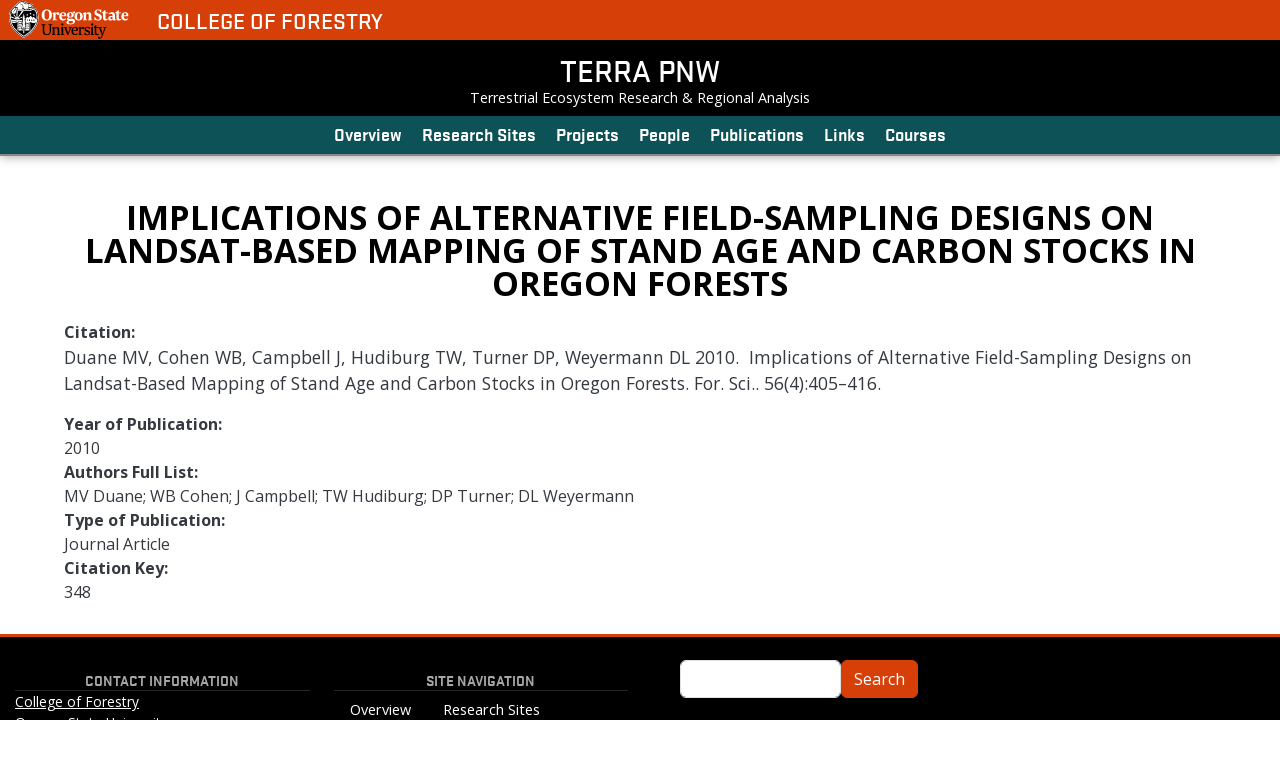

--- FILE ---
content_type: text/html; charset=UTF-8
request_url: https://terraweb.forestry.oregonstate.edu/implications-alternative-field-sampling-designs-landsat-based-mapping-stand-age-and-carbon-stocks
body_size: 4532
content:
<!DOCTYPE html>
<html lang="en" dir="ltr">
  <head>
    <meta charset="utf-8" />
<meta name="Generator" content="Drupal 10 (https://www.drupal.org)" />
<meta name="MobileOptimized" content="width" />
<meta name="HandheldFriendly" content="true" />
<meta name="viewport" content="width=device-width, initial-scale=1, shrink-to-fit=no" />
<meta http-equiv="x-ua-compatible" content="ie=edge" />
<link rel="icon" href="/themes/custom/cof-sassafras/favicon.ico" type="image/vnd.microsoft.icon" />
<link rel="canonical" href="https://terraweb.forestry.oregonstate.edu/implications-alternative-field-sampling-designs-landsat-based-mapping-stand-age-and-carbon-stocks" />
<link rel="shortlink" href="https://terraweb.forestry.oregonstate.edu/node/675" />

    <title>Implications of Alternative Field-Sampling Designs on Landsat-Based Mapping of Stand Age and Carbon Stocks in Oregon Forests | TERRA PNW</title>
    <link rel="stylesheet" media="all" href="/sites/default/files/css/css_q3S2sgym0fVKsEK7sotskIo39sTHeUoPSjpCfk0p9kY.css?delta=0&amp;language=en&amp;theme=cof_sassafras&amp;include=eJx1j0EOAyEIRS-k9UgGkXFMFIzQNHP7Trtp6rQ7Pi_8PJKIqU0YMcGcVUJpkqB5taNVLi6tvJMqFNL42KvRlbPkH1utmc4xorQGQ8khDMMdQoJXkC0qnL3bBA2fY8y8sMXuC_75AGVSQOlDmNj0trp534nvTg816m-fJ4SNbVY" />
<link rel="stylesheet" media="all" href="/sites/default/files/css/css_xtryCjUu9UeRxHizEv9-869TAW21WtEhulW3EpRzVDo.css?delta=1&amp;language=en&amp;theme=cof_sassafras&amp;include=eJx1j0EOAyEIRS-k9UgGkXFMFIzQNHP7Trtp6rQ7Pi_8PJKIqU0YMcGcVUJpkqB5taNVLi6tvJMqFNL42KvRlbPkH1utmc4xorQGQ8khDMMdQoJXkC0qnL3bBA2fY8y8sMXuC_75AGVSQOlDmNj0trp534nvTg816m-fJ4SNbVY" />
<link rel="stylesheet" media="all" href="//cdn.jsdelivr.net/npm/bootstrap@5.1.3/dist/css/bootstrap.min.css" />
<link rel="stylesheet" media="all" href="/sites/default/files/css/css_8rVpnmelvMpCAqn1teFwpR06HweZ1ASJjY28P2HC60c.css?delta=3&amp;language=en&amp;theme=cof_sassafras&amp;include=eJx1j0EOAyEIRS-k9UgGkXFMFIzQNHP7Trtp6rQ7Pi_8PJKIqU0YMcGcVUJpkqB5taNVLi6tvJMqFNL42KvRlbPkH1utmc4xorQGQ8khDMMdQoJXkC0qnL3bBA2fY8y8sMXuC_75AGVSQOlDmNj0trp534nvTg816m-fJ4SNbVY" />
<link rel="stylesheet" media="print" href="/sites/default/files/css/css_GSVsr6LguVYTHSdpeGt3xg2OdHnHuDEu97ja3GMkiLc.css?delta=4&amp;language=en&amp;theme=cof_sassafras&amp;include=eJx1j0EOAyEIRS-k9UgGkXFMFIzQNHP7Trtp6rQ7Pi_8PJKIqU0YMcGcVUJpkqB5taNVLi6tvJMqFNL42KvRlbPkH1utmc4xorQGQ8khDMMdQoJXkC0qnL3bBA2fY8y8sMXuC_75AGVSQOlDmNj0trp534nvTg816m-fJ4SNbVY" />

    
    <script src="https://kit.fontawesome.com/ad53fe777c.js" crossorigin="anonymous"></script>
  </head>
  <body class="layout-no-sidebars page-node-675 user-logged-out path-node node--type-publication">
    <a href="#main-content" class="visually-hidden focusable skip-link">
      Skip to main content
    </a>
    
      <div class="dialog-off-canvas-main-canvas" data-off-canvas-main-canvas>
    




<div id="page_wrapper" class="has-secondary-navigation header-xl-wrap has-navbar-expand-xl page-title-color- page-title-justification-">
  <div id="page">
    <header id="header" class="header" role="banner" aria-label="Site header">
          
        <nav class="navbar navbar-expand-xl header-xl-wrap" id="navbar-main">
          <div class="container-fluid container-navbar g-0">

            <div class="navbar-branding">
                



  <div class="osu-cof-branding">
          <div class="osu-brand">
        <a href="https://oregonstate.edu" title="Oregon State University Home" class="osu-home"><img src="/themes/custom/cof-sassafras/logo.svg" alt="OSU Home" class="osu-logo" /></a>
      </div>
        
    <div class="cof-linkback cof-brand">
      <a href="https://www.forestry.oregonstate.edu" title="College of Forestry Home">College of Forestry</a>
    </div>
  </div><!-- end osu-cof-branding -->

  <div class="nav-details site-details">
    <div class="site-wrapper">
      <div class="site-name">
        <a href="/" title="Home" rel="home" class="navbar-brand">TERRA PNW</a>
      </div>
              <div class="site-name-slogan">
          Terrestrial Ecosystem Research &amp; Regional Analysis
        </div>
          </div><!-- end site-wrapper -->
  </div><!-- end nav-details site-details -->




              
                <div class="collapse navbar-collapse justify-content-end multi-collapse" id="collapsingmainnavbar">
                                </div><!-- end collapsingnavbar -->
                
                <div class="navbar-toggle-wrapper navbar-toggler collapsed">
                  <div class="navbar-button-wrapper">
                    <button id="navbar-toggler-button" class="" type="button" data-bs-toggle="offcanvas" data-bs-target="#mobile-tools" aria-controls="mobile-tools"><span class="navbar-toggler-icon"></span></button>
                  </div>
                </div>

              
            </div><!-- end navbar-branding -->

          </div><!-- end container-navbar g-0 -->
        </nav>

                  <nav id="secondary_navbar" class="navbar navbar-expand-xl header-xl-wrap">
            <div class="navbar-collapse collapse justify-content-end multi-collapse" id="collapsingsecondarynavbar">
              <div class="container container-second-navbar">
                  <section class="row region region-secondary-menu">
    <nav role="navigation" aria-labelledby="block-cof-sassafras-horizontalnavigation-menu" id="block-cof-sassafras-horizontalnavigation" class="block block-menu navigation menu--menu-horizontal-navigation">
            
  <h2 class="visually-hidden" id="block-cof-sassafras-horizontalnavigation-menu">Horizontal Navigation</h2>
  

        
                  <ul class="clearfix nav" data-component-id="bootstrap_barrio:menu">
                    <li class="nav-item">
                <a href="/" title="Overview" class="nav-link nav-link--" data-drupal-link-system-path="&lt;front&gt;">Overview</a>
              </li>
                <li class="nav-item menu-item--collapsed">
                <a href="/research-sites" title="" class="nav-link nav-link--research-sites" data-drupal-link-system-path="research-sites">Research Sites</a>
              </li>
                <li class="nav-item">
                <a href="/projects" title="" class="nav-link nav-link--projects" data-drupal-link-system-path="projects">Projects</a>
              </li>
                <li class="nav-item">
                <a href="/people" title="" class="nav-link nav-link--people" data-drupal-link-system-path="node/462">People</a>
              </li>
                <li class="nav-item">
                <a href="/publications" class="nav-link nav-link--publications" data-drupal-link-system-path="publications">Publications</a>
              </li>
                <li class="nav-item">
                <a href="/links" title="" class="nav-link nav-link--links" data-drupal-link-system-path="node/311">Links</a>
              </li>
                <li class="nav-item">
                <a href="/courses" title="" class="nav-link nav-link--courses" data-drupal-link-system-path="node/312">Courses</a>
              </li>
        </ul>
  



  </nav>

  </section>

              </div>
            </div>
          </nav>
        
          </header>


    <div class="offcanvas offcanvas-end" tabindex="-1" id="mobile-tools" data-bs-scroll="false" aria-labelledby="mobile-tools-label">
      <div class="offcanvas-header">
        <h1 class="offcanvas-title" id="mobile-tools-label">College of Forestry</h1>
        <button type="button" class="btn-close text-reset" data-bs-dismiss="offcanvas" aria-label="Close"></button>
      </div>
      <div class="offcanvas-body">
      
           
        <h2 id="mobile-site-name">TERRA PNW</h2>     
                                  <div id="secondary_menu_offcanvas">
              <section class="row region region-secondary-menu">
    <nav role="navigation" aria-labelledby="block-cof-sassafras-horizontalnavigation-menu" id="block-cof-sassafras-horizontalnavigation" class="block block-menu navigation menu--menu-horizontal-navigation">
            
  <h2 class="visually-hidden" id="block-cof-sassafras-horizontalnavigation-menu">Horizontal Navigation</h2>
  

        
                  <ul class="clearfix nav" data-component-id="bootstrap_barrio:menu">
                    <li class="nav-item">
                <a href="/" title="Overview" class="nav-link nav-link--" data-drupal-link-system-path="&lt;front&gt;">Overview</a>
              </li>
                <li class="nav-item menu-item--collapsed">
                <a href="/research-sites" title="" class="nav-link nav-link--research-sites" data-drupal-link-system-path="research-sites">Research Sites</a>
              </li>
                <li class="nav-item">
                <a href="/projects" title="" class="nav-link nav-link--projects" data-drupal-link-system-path="projects">Projects</a>
              </li>
                <li class="nav-item">
                <a href="/people" title="" class="nav-link nav-link--people" data-drupal-link-system-path="node/462">People</a>
              </li>
                <li class="nav-item">
                <a href="/publications" class="nav-link nav-link--publications" data-drupal-link-system-path="publications">Publications</a>
              </li>
                <li class="nav-item">
                <a href="/links" title="" class="nav-link nav-link--links" data-drupal-link-system-path="node/311">Links</a>
              </li>
                <li class="nav-item">
                <a href="/courses" title="" class="nav-link nav-link--courses" data-drupal-link-system-path="node/312">Courses</a>
              </li>
        </ul>
  



  </nav>

  </section>

          </div>
                      </div>
    </div><!-- end #mobile-tools .offcanvas -->

    <div id="main-wrapper" class="layout-main-wrapper clearfix">
                    
          
              <div id="main" class="container-fluid">
          <div class="row clearfix">
              <main class="main-content col sidebar-collapse order-3 order-xl-3" id="content" role="main">
                <section class="section">
                  <a id="main-content" tabindex="-1"></a>

                                      <div class="highlighted">
                      <aside class="container section clearfix" role="complementary">
                          <div data-drupal-messages-fallback class="hidden"></div>


                      </aside>
                    </div>
                  
                                                        
                  <div class="page-util-wrapper container-fluid">
                    
                  </div><!-- end page-util-wrapper -->

                  <div id="node-content-wrapper" class="container standard-container node-publication node-675">
                      <div id="block-cof-sassafras-page-title" class="block block-core block-page-title-block">
  
    
      <div class="content">
      
  <h1 class="title"><span class="field field--name-title field--type-string field--label-hidden">Implications of Alternative Field-Sampling Designs on Landsat-Based Mapping of Stand Age and Carbon Stocks in Oregon Forests</span>
</h1>


    </div>
  </div>
<div id="block-cof-sassafras-mainpagecontent" class="block block-system block-system-main-block">
  
    
      <div class="content">
      

<article data-history-node-id="675" class="node node--type-publication node--view-mode-full clearfix">
  <header>
    
        
      </header>
  <div class="node__content clearfix">
    
  <div class="clearfix text-formatted field field--name-field-citation field--type-text-long field--label-above">
    <div class="field__label">Citation</div>
              <div class="field__item"><p>Duane MV, Cohen WB, Campbell J, Hudiburg TW, Turner DP, Weyermann DL 2010.  Implications of Alternative Field-Sampling Designs on Landsat-Based Mapping of Stand Age and Carbon Stocks in Oregon Forests. For. Sci.. 56(4):405–416.</p>
</div>
          </div>

  <div class="field field--name-field-year-of-publication field--type-integer field--label-above">
    <div class="field__label">Year of Publication</div>
              <div class="field__item">2010</div>
          </div>

  <div class="field field--name-field-authors-full-list field--type-string-long field--label-above">
    <div class="field__label">Authors Full List</div>
              <div class="field__item">MV Duane; WB Cohen; J Campbell; TW Hudiburg; DP Turner; DL Weyermann</div>
          </div>



  <div class="field field--name-field-type-of-publication field--type-string field--label-above">
    <div class="field__label">Type of Publication</div>
              <div class="field__item">Journal Article</div>
          </div>

  <div class="field field--name-field-citation-key field--type-string field--label-above">
    <div class="field__label">Citation Key</div>
              <div class="field__item">348</div>
          </div>

  </div>
</article>

    </div>
  </div>


                  </div>
                </section>
              </main>

            
            
          </div>
        </div>
          </div><!-- end #main-wrapper -->

        
    <footer class="site-footer">
              
                    
          <div class="site-footer__top clearfix">
            <div class="container-fluid">
              <div class="row">
                <div class="col-md-3">
                    <div id="block-cof-sassafras-contactinformation" class="block-content-basic block block-block-content block-block-content854f3ed4-a5f6-4b5f-aa9a-f2a44d40d9b2">
  
      <h2>Contact Information</h2>
    
      <div class="content">
      
            <div class="clearfix text-formatted field field--name-body field--type-text-with-summary field--label-hidden field__item"><div><a href="https://www.forestry.oregonstate.edu/">College of Forestry</a><br><a href="https://oregonstate.edu/">Oregon State University</a><br>Corvallis, OR 97331-5704<br>Tel: 541-737-2004<br>&nbsp;</div><div>Copyright © 2024<br>Oregon State University<br><a href="https://oregonstate.edu/official-web-disclaimer">Disclaimer</a></div></div>
      
    </div>
  </div>


                </div>
                <div class="col-md-3">
                    <nav role="navigation" aria-labelledby="block-cof-sassafras-horizontalnavigation-2-menu" id="block-cof-sassafras-horizontalnavigation-2" class="block block-menu navigation menu--menu-horizontal-navigation">
      
  <h2 id="block-cof-sassafras-horizontalnavigation-2-menu">Site Navigation</h2>
  

        
                  <ul class="clearfix nav" data-component-id="bootstrap_barrio:menu">
                    <li class="nav-item">
                <a href="/" title="Overview" class="nav-link nav-link--" data-drupal-link-system-path="&lt;front&gt;">Overview</a>
              </li>
                <li class="nav-item menu-item--collapsed">
                <a href="/research-sites" title="" class="nav-link nav-link--research-sites" data-drupal-link-system-path="research-sites">Research Sites</a>
              </li>
                <li class="nav-item">
                <a href="/projects" title="" class="nav-link nav-link--projects" data-drupal-link-system-path="projects">Projects</a>
              </li>
                <li class="nav-item">
                <a href="/people" title="" class="nav-link nav-link--people" data-drupal-link-system-path="node/462">People</a>
              </li>
                <li class="nav-item">
                <a href="/publications" class="nav-link nav-link--publications" data-drupal-link-system-path="publications">Publications</a>
              </li>
                <li class="nav-item">
                <a href="/links" title="" class="nav-link nav-link--links" data-drupal-link-system-path="node/311">Links</a>
              </li>
                <li class="nav-item">
                <a href="/courses" title="" class="nav-link nav-link--courses" data-drupal-link-system-path="node/312">Courses</a>
              </li>
        </ul>
  



  </nav>


                </div>
                <div class="col-md-3">
                    <div class="search-block-form block block-search block-search-form-block" data-drupal-selector="search-block-form" id="block-cof-sassafras-searchform" role="search">
  
    
    <div class="content container-inline">
        <div class="content container-inline">
      <form action="/search/node" method="get" id="search-block-form" accept-charset="UTF-8" class="search-form search-block-form form-row">
  




        
  <div class="js-form-item js-form-type-search form-type-search js-form-item-keys form-item-keys form-no-label mb-3">
          <label for="edit-keys" class="visually-hidden">Search</label>
                    <input title="Enter the terms you wish to search for." data-drupal-selector="edit-keys" type="search" id="edit-keys" name="keys" value="" size="15" maxlength="128" class="form-search form-control" />

                      </div>
<input data-drupal-selector="edit-captcha-sid" type="hidden" name="captcha_sid" value="3125559" class="form-control" />
<input data-drupal-selector="edit-captcha-token" type="hidden" name="captcha_token" value="JF47nBGpfzfaVkSAOqMnJRIhTanTT234o2f9WxPu5T4" class="form-control" />
<div data-drupal-selector="edit-actions" class="form-actions js-form-wrapper form-wrapper mb-3" id="edit-actions--2"><button data-drupal-selector="edit-submit" type="submit" id="edit-submit" value="Search" class="button js-form-submit form-submit btn btn-primary">Search</button>
</div>

</form>

    </div>
  
  </div>
</div>


                </div>
                <div class="col-md-3">
                  
                </div>
              </div><!-- end row -->
            </div><!-- end container-fluid -->
          </div><!-- end site-footer__top -->
                        
          </footer>
  </div>
</div>

  </div>

    
    <script type="application/json" data-drupal-selector="drupal-settings-json">{"path":{"baseUrl":"\/","pathPrefix":"","currentPath":"node\/675","currentPathIsAdmin":false,"isFront":false,"currentLanguage":"en"},"pluralDelimiter":"\u0003","suppressDeprecationErrors":true,"ajaxTrustedUrl":{"\/search\/node":true},"user":{"uid":0,"permissionsHash":"1592306611a32894a0ed613afe6304f0141b9a9fd5b850d0472838a38c95d080"}}</script>
<script src="/sites/default/files/js/js_yQebIZ8N3kJYKSs8ZmciVrM5Lc1yNNU8oupo-pSbMVE.js?scope=footer&amp;delta=0&amp;language=en&amp;theme=cof_sassafras&amp;include=eJxtzUsKwCAQA9ALWTySZPwhDB2ZuOnt212pdBd4IRGzxeWYSeA-LHY1gR5cl46zB9mdo9QnpmyqmKwhW0sEieZgfPu5nJtt0x_8v78BpCU_Ag"></script>
<script src="//cdn.jsdelivr.net/npm/bootstrap@5.1.3/dist/js/bootstrap.bundle.min.js"></script>
<script src="/sites/default/files/js/js_kJLAlLlsl_cjhJjVLkXYyLTEP-9c19AFR_c6Lgh3Xbg.js?scope=footer&amp;delta=2&amp;language=en&amp;theme=cof_sassafras&amp;include=eJxtzUsKwCAQA9ALWTySZPwhDB2ZuOnt212pdBd4IRGzxeWYSeA-LHY1gR5cl46zB9mdo9QnpmyqmKwhW0sEieZgfPu5nJtt0x_8v78BpCU_Ag"></script>

  </body>
</html>
